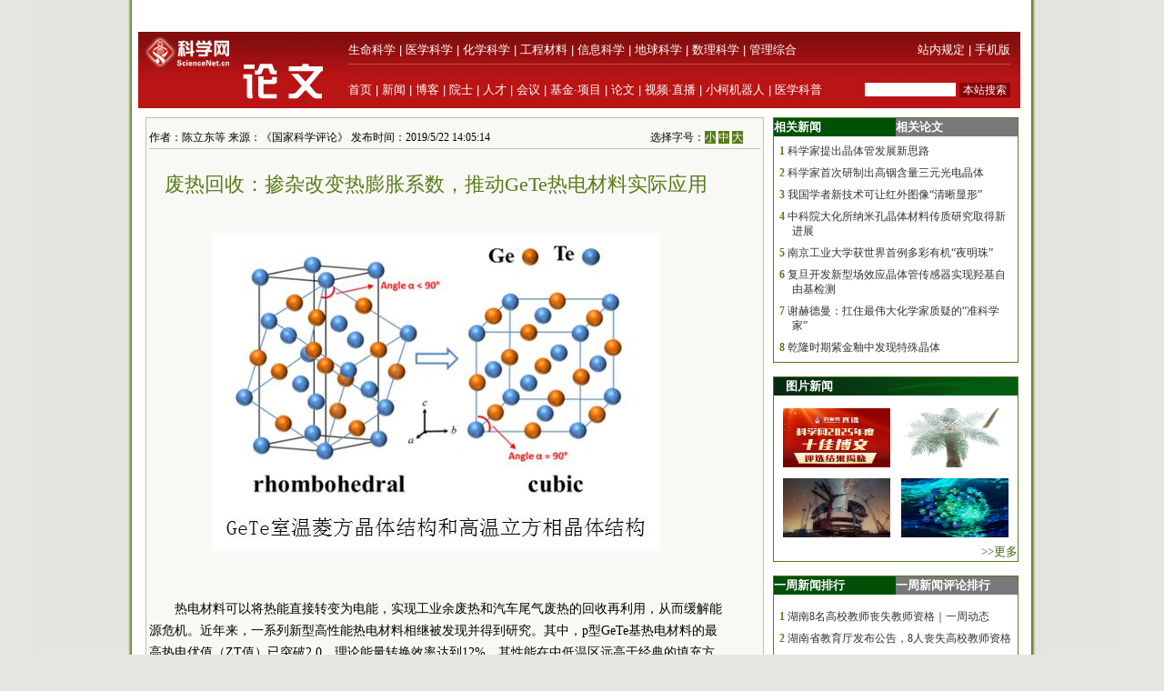

--- FILE ---
content_type: text/html; charset=utf-8
request_url: https://news.sciencenet.cn/html/js/share.js
body_size: 16514
content:


<!DOCTYPE html PUBLIC "-//W3C//DTD XHTML 1.0 Transitional//EN" "http://www.w3.org/TR/xhtml1/DTD/xhtml1-transitional.dtd">
<html xmlns="http://www.w3.org/1999/xhtml" >
<head id="Head1"><title>
	科学网—新闻
</title><meta name="description" content="科学网—新闻中心" /><meta name="keywords" content="科学网—科技,国际,交流,科教,新闻" /><link href="/news/css/newscss.css" rel="stylesheet" type="text/css" />

<script language="javascript" type="text/javascript">
function SubmitKeyClick(button) 
{    
 if (event.keyCode == 13) 
 {        
  event.keyCode=9;
  event.returnValue = false;
  document.all[button].click(); 
 }
}
function agree(nid,st)
{
	location.href='/news/indexpoll.aspx?newpoll='+st+'&nid='+nid;
}
function showandhide(showid,hideid)
        {
         document.getElementById(showid).style.display="";
         document.getElementById(hideid).style.display="none";
          document.getElementById(showid+"1").style.background="#005007";
         document.getElementById(hideid+"1").style.background="#787878";
        }
</script>
<script language="javascript" type="text/javascript">
if (document.domain =="paper.sciencenet.cn")
this.location = "http://paper.sciencenet.cn/paper/";
</script>

<script type="text/javascript">

function browserRedirect() { 

var sUserAgent= navigator.userAgent.toLowerCase(); 

var bIsIpad= sUserAgent.match(/ipad/i) == "ipad"; 

var bIsIphoneOs= sUserAgent.match(/iphone os/i) == "iphone os"; 

var bIsMidp= sUserAgent.match(/midp/i) == "midp"; 

var bIsUc7= sUserAgent.match(/rv:1.2.3.4/i) == "rv:1.2.3.4"; 

var bIsUc= sUserAgent.match(/ucweb/i) == "ucweb"; 

var bIsAndroid= sUserAgent.match(/android/i) == "android"; 

var bIsCE= sUserAgent.match(/windows ce/i) == "windows ce"; 

var bIsWM= sUserAgent.match(/windows mobile/i) == "windows mobile"; 

if (bIsIpad || bIsIphoneOs || bIsMidp || bIsUc7 || bIsUc || bIsAndroid || bIsCE || bIsWM) { 

  document.write("<div style='padding-left:4em'><a href=\"http://wap.sciencenet.cn/mobile.php?type=news&cat=yaowen&mobile=1\" style='font-size:2em;color:#ba1413; line-height:2em;text-indent:4em'>点击此处切换为手机版网页</a></div>"); 

} else { 

//window.location= '电脑网站地址'; 

} 

} 

browserRedirect(); 

</script>
<meta http-equiv="Content-Type" content="text/html; charset=gb2312" /></head>
<body >

<div id="container">
<!--<a href='https://www.bjzzbj.com' target='_blank'><img src='/images/20251209-120723.jpg'></a>-->

 
  <!--登录-->
		<iframe src="https://blog.sciencenet.cn/plus.php?mod=iframelogin" style="width:990px; height:32px; " scrolling="no" frameborder="0"  ></iframe>
            <!--导航-->
        <div><link href="https://www.sciencenet.cn/css/indexhead.css" type="text/css" rel="stylesheet" />
     <div class="logo" style="width:990px">
          <div  class="lg"  ><a href="https://news.sciencenet.cn/"><img src="/images/news.jpg" width="231" height="84"  alt="科学网新闻频道" /></a></div>
		 <div class="rg02"  >
		 <div class="rg" ><span style="float:left;">
                        <a href="https://www.sciencenet.cn/life/" style="color:#fff">生命科学</a> | 
                        <a href="https://www.sciencenet.cn/medicine/" style="color:#fff">医学科学</a> | 
                        <a href="https://www.sciencenet.cn/chemistry/" style="color:#fff">化学科学</a> | 
                        <a href="https://www.sciencenet.cn/material/" style="color:#fff">工程材料</a> | 
                        <a href="https://www.sciencenet.cn/information/" style="color:#fff">信息科学</a> | 
                        <a href="https://www.sciencenet.cn/earth/" style="color:#fff">地球科学</a> | 
                        <a href="https://www.sciencenet.cn/mathematics/" style="color:#fff">数理科学</a> | 
                        <a href="https://www.sciencenet.cn/policy/" style="color:#fff">管理综合</a> </span> 
		  <span style=" float:right;  "> <a href="https://blog.sciencenet.cn/blog-45-1064777.html" style="color:#fff">站内规定</a> | <a href="https://wap.sciencenet.cn/"   style="color:#fff">手机版</a></span></div>
          <div class="rg01"><span style="float:left;  ">
               <a href="https://www.sciencenet.cn/">首页</a> | <a href="https://news.sciencenet.cn/">新闻</a> | <a href="https://blog.sciencenet.cn/blog.php">博客</a> | <a href="https://news.sciencenet.cn/ys/">院士</a> | <a href="https://talent.sciencenet.cn/">人才</a> | <a href="https://meeting.sciencenet.cn">会议</a> | <a href="https://fund.sciencenet.cn/">基金&middot;项目</a> | <a href="https://paper.sciencenet.cn/">论文</a> | <a href="https://blog.sciencenet.cn/blog.php?mod=video">视频&middot;直播</a> | <a href="https://paper.sciencenet.cn/AInews">小柯机器人</a> | <a href="https://kxxsh.sciencenet.cn/">医学科普</a>
          </span>
			  <div style="float:right; padding-left:0px;">
				   <form style="display:inline" method="get" action="https://www.baidu.com/baidu" accept-charset="utf-8" name="f1">
					  <input style=" width:100px;border:0" maxlength="40" size="31" name="word" />
					  <input type="submit" style="cursor:pointer; width:56px; font-size:12px; background-color:#880008; border-width:0px; height:16px; color:#fff;" value="本站搜索" />
					  <input type="hidden" value="2097152" name="ct" />
					  <input type="hidden" value="3" name="cl" />
					  <input type="hidden" value="news.sciencenet.cn" name="si" />
					  <input type="hidden" value="utf-8" name="ie" />
				  </form>
			  </div>
          </div></div>
        </div></div>   
        <div style="height:10px; clear:both; line-height:10px">&nbsp;</div> 
  <div class="main" style="clear:both;  ">
    <div class="left01">
      <div class="main01">
        <div class="left">
          <div class="ltitbg">
            <table width="100%" border="0" cellspacing="0" cellpadding="0">
              <tr>
                <td width="82%" class="white">头 条</td>
                <td width="18%" class="more"><a href="/topnews.aspx">更多&gt;&gt;</a></td>
              </tr>
            </table>
          </div>
           <div class="Black"><a href="https://news.sciencenet.cn/htmlnews/2026/1/559442.shtm" target="_blank">30位年轻人组成漫威小队，攻克世界物理难题</a></div><div class="summary"><a href="https://news.sciencenet.cn/htmlnews/2026/1/559442.shtm"  target="_blank">2025年国庆，国科大副校长郑阳恒团队关于首次直接观测到米格达尔效应的论文被《自然》接收了。2026年1月15日，历时近两年，这项由国科大牵头联合多所高校团队的科研成果正式刊发。</a></div>
<div class="Black"><a href="https://news.sciencenet.cn/htmlnews/2026/1/559391.shtm" target="_blank">重磅发布！2025 中国光学十大社会影响力事件（Light10）</a></div><div class="summary"><p>
	<a href="https://news.sciencenet.cn/htmlnews/2026/1/559391.shtm" target="_blank">中国光学十大社会影响力事件（Light10）是中国科技期刊卓越行动计划领军期刊（两期蝉联） Light: Science &amp; Applications 携手科学网推出的年度榜单，是一项面向公众的公益科普活动。</a></p>
</div>
 
           
        </div>
        <div class="center">
          <div class="ltitbg">
            <table width="100%" border="0" cellspacing="0" cellpadding="0">
              <tr>
                <td width="82%" class="white">要 闻</td>
                <td width="18%" class="more"><a href="/indexyaowen.aspx">更多&gt;&gt;</a></td>
              </tr>
            </table>
          </div>
          <div class="boxm">
            <ul>
           
    <li>·<a href="/htmlnews/2026/1/559435.shtm" target="_blank" >直播预告丨科学网邀您一起揭晓2025年度十佳博文</a></li>
    
    <li>·<a href="/htmlnews/2026/1/559044.shtm" target="_blank" >基金本子“瘦身提质”，你需要这个帮手</a></li>
    
    <li>·<a href="/htmlnews/2026/1/559447.shtm" target="_blank" >南京农业大学领导班子调整</a></li>
    
    <li>·<a href="/htmlnews/2026/1/559446.shtm" target="_blank" >湖南自然科学基金青年学生基础研究项目立项名单公...</a></li>
    
    <li>·<a href="/htmlnews/2026/1/559445.shtm" target="_blank" >中国指挥与控制学会青年人才托举工程遴选结果公示</a></li>
    
            </ul>
          </div>
          <div>
            <ul>
               
    <li>·<a href="/htmlnews/2026/1/559444.shtm" target="_blank" >著名康复医学专家屠丹云逝世，享年94岁</a></li>
    
    <li>·<a href="/htmlnews/2026/1/559442.shtm" target="_blank" >30位年轻人组成“漫威”小队，攻克世界物理难题</a></li>
    
    <li>·<a href="/htmlnews/2026/1/559441.shtm" target="_blank" >我国新型基因治疗策略有望推动孤独症癫痫等疾病治...</a></li>
    
    <li>·<a href="/htmlnews/2026/1/559440.shtm" target="_blank" >中国化工学会开展2026年度科学技术奖提名工作</a></li>
    
            </ul>
          </div>
        </div>
      </div>
      <div class="photoxbox">
        <table width="100%" border="0" cellspacing="0" cellpadding="0">
          <tr>
            <td width="41%" valign="middle"><div>
            <a href="https://news.sciencenet.cn/htmlnews/2026/1/559435.shtm" target="_blank"><img src="/upload/news/images/2026/1/2026128136108020.jpg"  style="width:286px; height:160px" alt="科学网邀您一起揭晓2025年度十佳博文！"/></a></div>
              <div class="Black01"><a href="https://news.sciencenet.cn/htmlnews/2026/1/559435.shtm" target="_blank"  style="font-size:13px;" >科学网邀您一起揭晓2025年度十佳博文！</a></div></td>
            <td width="59%" valign="top"><div class="newtu">
              <p class="white" style="margin-left:20px;"><a href="/imgnews.aspx" class="white">新闻图集</a></p>
            </div>
              <div class="newfonter">
                <table width="98%" border="0" cellspacing="0" cellpadding="0">
                  <tr>
                    <td style="width:33%" align="center">
                    <a href="https://news.sciencenet.cn/htmlnews/2026/1/559429.shtm" target="_blank"><img src="/upload/news/images/2026/1/20261281039524740.jpg"  style="width:132px; height:74px" alt="苏铁蕨基因组透视蕨类植物演化保护获揭示"/></a>
                    </td>
                    <td style="width:33%" align="center"><a href="/htmlnews/2026/1/559394.shtm" target="_blank"><img src="/upload/news/images/2026/1/20261272258305360.png"  style="width:132px; height:74px" alt="备受争议的智利能源项目取消"/></a>
                    </td>
                    <td style="width:33%" align="center"><a href="https://news.sciencenet.cn/htmlnews/2026/1/559278.shtm" target="_blank"><img src="/upload/news/images/2026/1/2026126151418650.png"  style="width:132px; height:74px" alt="科学家破解深海弱光能量利用密码"/></a>
                    </td>
                </tr>
                <tr>
                    <td  valign="top" align="center"><a href="https://news.sciencenet.cn/htmlnews/2026/1/559429.shtm" target="_blank" >苏铁蕨基因组透视蕨类植物演化保护获揭示</a>
                    </td>
                    <td  valign="top" align="center"><a href="/htmlnews/2026/1/559394.shtm" target="_blank" >备受争议的智利能源项目取消</a>
                    </td>
                    <td valign="top" align="center"><a href="https://news.sciencenet.cn/htmlnews/2026/1/559278.shtm" target="_blank" >科学家破解深海弱光能量利用密码</a>
                    </td>
                </tr>
                </table>
              </div></td>
          </tr>
        </table>
      </div>
      <div class="main01">
        <div class="left">
            <div>
            <table width="100%" border="0" cellspacing="0" cellpadding="0">
              <tr>
                <td width="31%" align="center" valign="middle" class="green">科报深度</td>
                <td width="59%" class="green">&nbsp;</td>
                <td width="10%" class="more"><a href="/morenews-F-1.aspx">更多&gt;&gt;</a></td>
              </tr>
            </table>
          </div>
          <div class="ntit02"></div>
          <div class="boxm">
            <ul>
              <li>·<a href="http://news.sciencenet.cn/htmlnews/2026/1/559442.shtm"   title="30位年轻人组成“漫威”小队，攻克世界物理难题" target="_blank">30位年轻人组成“漫威”小队，攻克世界物理难题</a></li><li>·<a href="http://news.sciencenet.cn/htmlnews/2026/1/559420.shtm"   title="人工智能时代，如何避免“大脑退化”" target="_blank">人工智能时代，如何避免“大脑退化”</a></li><li>·<a href="http://news.sciencenet.cn/htmlnews/2026/1/559395.shtm"   title="我国首个星际航行学院成立！3-5年内将本博贯通，“科学家+总师”双导师制培养" target="_blank">我国首个星际航行学院成立！3-5年内将本博贯通...</a></li><li>·<a href="http://news.sciencenet.cn/htmlnews/2026/1/559380.shtm"   title="当大脑“直连”机器，我们还需要身体吗？" target="_blank">当大脑“直连”机器，我们还需要身体吗？</a></li><li>·<a href="http://news.sciencenet.cn/htmlnews/2026/1/559375.shtm"   title="一滴血即可检测，新型试剂盒破解肺癌“结节焦虑”" target="_blank">一滴血即可检测，新型试剂盒破解肺癌“结节焦虑...</a></li><li>·<a href="http://news.sciencenet.cn/htmlnews/2026/1/559350.shtm"   title="踏遍高原探廊道" target="_blank">踏遍高原探廊道</a></li>
            </ul>
          </div>
         <div>
            <table width="100%" border="0" cellspacing="0" cellpadding="0">
              <tr>
                <td width="21%" align="center" valign="middle" class="green">国 际</td>
                <td width="69%" class="green">&nbsp;</td>
                <td width="10%" class="more"><a href="/morenews-7-1.aspx">更多&gt;&gt;</a></td>
              </tr>
            </table>
          </div>
          <div class="ntit02"></div>
          <div class="boxm">
            <ul>
              <li>·<a href="http://news.sciencenet.cn/htmlnews/2026/1/559439.shtm"   title="AI系统或能精准识别恐龙足迹" target="_blank">AI系统或能精准识别恐龙足迹</a></li><li>·<a href="http://news.sciencenet.cn/htmlnews/2026/1/559437.shtm"   title="6.78万年前的古老岩画现身印尼" target="_blank">6.78万年前的古老岩画现身印尼</a></li><li>·<a href="http://news.sciencenet.cn/htmlnews/2026/1/559434.shtm"   title="科学家研制出“永不沉没”的金属管" target="_blank">科学家研制出“永不沉没”的金属管</a></li><li>·<a href="http://news.sciencenet.cn/htmlnews/2026/1/559431.shtm"   title="新型超导纳米线存储器出错率创新低" target="_blank">新型超导纳米线存储器出错率创新低</a></li><li>·<a href="http://news.sciencenet.cn/htmlnews/2026/1/559422.shtm"   title="具身智能面临“视觉攻击”风险" target="_blank">具身智能面临“视觉攻击”风险</a></li><li>·<a href="http://news.sciencenet.cn/htmlnews/2026/1/559387.shtm"   title="关键蛋白恢复衰老神经干细胞再生能力" target="_blank">关键蛋白恢复衰老神经干细胞再生能力</a></li>
            </ul>
          </div>
          <div>
            <table width="100%" border="0" cellspacing="0" cellpadding="0">
              <tr>
                <td width="21%" align="center" valign="middle" class="green">高 校</td>
                <td width="69%" class="green">&nbsp;</td>
                <td width="10%" class="more"><a href="/morenews-9-1.aspx">更多&gt;&gt;</a></td>
              </tr>
            </table>
          </div>
          <div class="ntit02"></div>
          <div class="boxm">
            <ul>
               <li>·<a href="http://news.sciencenet.cn/htmlnews/2026/1/559391.shtm"   title="重磅发布！2025 中国光学十大社会影响力事件（Light10）" target="_blank">重磅发布！2025 中国光学十大社会影响力事件（L...</a></li><li>·<a href="http://news.sciencenet.cn/htmlnews/2026/1/559447.shtm"   title="南京农业大学领导班子调整" target="_blank">南京农业大学领导班子调整</a></li><li>·<a href="http://news.sciencenet.cn/htmlnews/2026/1/559433.shtm"   title="湖南开放大学党委书记龙献忠接受审查调查" target="_blank">湖南开放大学党委书记龙献忠接受审查调查</a></li><li>·<a href="http://news.sciencenet.cn/htmlnews/2026/1/559402.shtm"   title="BINGO：在群星之间聆听宇宙暗语" target="_blank">BINGO：在群星之间聆听宇宙暗语</a></li><li>·<a href="http://news.sciencenet.cn/htmlnews/2026/1/559401.shtm"   title="王轶履新中国人民公安大学党委书记" target="_blank">王轶履新中国人民公安大学党委书记</a></li><li>·<a href="http://news.sciencenet.cn/htmlnews/2026/1/559399.shtm"   title="北方民大党委原书记李俊杰履新中南民大党委副书记" target="_blank">北方民大党委原书记李俊杰履新中南民大党委副书...</a></li>
            </ul>
          </div>
        
          
         
          <div>
            <table width="100%" border="0" cellspacing="0" cellpadding="0">
              <tr>
                <td width="21%" align="center" valign="middle" class="green">科 普</td>
                <td width="69%" class="green">&nbsp;</td>
                <td width="10%" class="more"><a href="/morenews-K-1.aspx">更多&gt;&gt;</a></td>
              </tr>
            </table>
          </div>
          <div class="ntit02"></div>
          <div class="boxm">
            <ul>
              <li>·<a href="http://news.sciencenet.cn/htmlnews/2026/1/559402.shtm"   title="BINGO：在群星之间聆听宇宙暗语" target="_blank">BINGO：在群星之间聆听宇宙暗语</a></li><li>·<a href="http://news.sciencenet.cn/htmlnews/2026/1/559344.shtm"   title="“两院院士评选中国/世界十大科技进展新闻”揭晓" target="_blank">“两院院士评选中国/世界十大科技进展新闻”揭晓</a></li><li>·<a href="http://news.sciencenet.cn/htmlnews/2026/1/559005.shtm"   title="科学界质疑“人体微塑料水平大幅上升只是实验误差”" target="_blank">科学界质疑“人体微塑料水平大幅上升只是实验误...</a></li><li>·<a href="http://news.sciencenet.cn/htmlnews/2026/1/558999.shtm"   title="穿越到2050年，世界将变成什么样" target="_blank">穿越到2050年，世界将变成什么样</a></li><li>·<a href="http://news.sciencenet.cn/htmlnews/2026/1/558709.shtm"   title="黑洞如何让星系“早衰”" target="_blank">黑洞如何让星系“早衰”</a></li><li>·<a href="http://news.sciencenet.cn/htmlnews/2026/1/558283.shtm"   title="车厘子含褪黑素助眠？专家表示难以达到治疗效果" target="_blank">车厘子含褪黑素助眠？专家表示难以达到治疗效果</a></li>
            </ul>
          </div>
          
          
          
 <div class="ltit001">
            <table width="100%" border="0" cellspacing="0" cellpadding="0">
              <tr>
                <td width="27%" align="center" valign="middle" class="white01"><a href="/fieldlist.aspx?id=3" class="white01">生命科学</a></td>
                <td width="73%" class="more">&nbsp;</td>
              </tr>
            </table>
          </div>
          <div class="Black04"><a href="/htmlnews/2026/1/559396.shtm" target="_blank" class="Black04">我国科研团队找到植物替代“深海鱼油...</a></div>
          <div style="margin-bottom:15px">
            <table width="100%" border="0" cellspacing="0" cellpadding="0">
              <tr>
                <td width="30%"> 
<a href="https://news.sciencenet.cn/htmlnews/2026/1/559429.shtm" target="_blank" > <img src="/upload/news/images/2026/1/20261281039524740.jpg" width="97" height="73"  alt="苏铁蕨基因组透视蕨类植物演化保护获揭示" /> </a>
    
               </td>
                <td width="70%"><div class="nlist">
                  <ul>
                 
    <li><a href="/htmlnews/2026/1/559388.shtm" target="_blank" >最古老木质工具可能曾用于屠宰大象</a></li>
    
    <li><a href="/htmlnews/2026/1/559387.shtm" target="_blank" >关键蛋白恢复衰老神经干细胞再生能力</a></li>
    
    <li><a href="/htmlnews/2026/1/559360.shtm" target="_blank" >27亿年前细菌演化出氧气呼吸能力</a></li>
    
                  </ul>
                </div></td>
              </tr>
            </table>
          </div>
          
 <div class="ltit001">
            <table width="100%" border="0" cellspacing="0" cellpadding="0">
              <tr>
                <td width="27%" align="center" valign="middle" class="white01"><a href="/fieldlist.aspx?id=6" class="white01">医学科学</a></td>
                <td width="73%" class="more">&nbsp;</td>
              </tr>
            </table>
          </div>
          <div class="Black04"><a href="/htmlnews/2026/1/559444.shtm" target="_blank" class="Black04">著名康复医学专家屠丹云逝世，享年94...</a></div>
          <div style="margin-bottom:15px">
            <table width="100%" border="0" cellspacing="0" cellpadding="0">
              <tr>
                <td width="30%"> 
<a href="/htmlnews/2026/1/559255.shtm" target="_blank" > <img src="/upload/news/images/2026/1/20261251529542410.jpg" width="97" height="73"  alt="口腔微生物群会让人变胖吗？" /> </a>
    
               </td>
                <td width="70%"><div class="nlist">
                  <ul>
                 
    <li><a href="/htmlnews/2026/1/559441.shtm" target="_blank" >我国新型基因治疗策略有望推动孤独症...</a></li>
    
    <li><a href="/htmlnews/2026/1/559382.shtm" target="_blank" >科学家发现口服核苷类药物对尼帕病毒...</a></li>
    
    <li><a href="/htmlnews/2026/1/559329.shtm" target="_blank" >我国研发的全球首个肺结节辅助诊断试...</a></li>
    
                  </ul>
                </div></td>
              </tr>
            </table>
          </div>
          
 <div class="ltit001">
            <table width="100%" border="0" cellspacing="0" cellpadding="0">
              <tr>
                <td width="27%" align="center" valign="middle" class="white01"><a href="/fieldlist.aspx?id=7" class="white01">化学科学</a></td>
                <td width="73%" class="more">&nbsp;</td>
              </tr>
            </table>
          </div>
          <div class="Black04"><a href="/htmlnews/2026/1/559440.shtm" target="_blank" class="Black04">中国化工学会开展2026年度科学技术奖...</a></div>
          <div style="margin-bottom:15px">
            <table width="100%" border="0" cellspacing="0" cellpadding="0">
              <tr>
                <td width="30%"> 
<a href="/htmlnews/2026/1/558839.shtm" target="_blank" > <img src="/upload/news/images/2026/1/2026117165315520.jpg" width="97" height="73"  alt="全球首个双堆耦合核能综合利用项目开工" /> </a>
    
               </td>
                <td width="70%"><div class="nlist">
                  <ul>
                 
    <li><a href="/htmlnews/2026/1/559436.shtm" target="_blank" >2026年度侯德榜化工科学技术奖提名工...</a></li>
    
    <li><a href="/htmlnews/2026/1/559167.shtm" target="_blank" >十年磨一剑！人工合成淀粉“降本增效...</a></li>
    
    <li><a href="/htmlnews/2026/1/559039.shtm" target="_blank" >什么时候起步都不晚，他37岁才决定考...</a></li>
    
                  </ul>
                </div></td>
              </tr>
            </table>
          </div>
          
 <div class="ltit001">
            <table width="100%" border="0" cellspacing="0" cellpadding="0">
              <tr>
                <td width="27%" align="center" valign="middle" class="white01"><a href="/fieldlist.aspx?id=8" class="white01">工程材料</a></td>
                <td width="73%" class="more">&nbsp;</td>
              </tr>
            </table>
          </div>
          <div class="Black04"><a href="/htmlnews/2026/1/559445.shtm" target="_blank" class="Black04">中国指挥与控制学会青年人才托举工程...</a></div>
          <div style="margin-bottom:15px">
            <table width="100%" border="0" cellspacing="0" cellpadding="0">
              <tr>
                <td width="30%"> 
<a href="https://news.sciencenet.cn/htmlnews/2025/12/556707.shtm" target="_blank" > <img src="/upload/news/images/2025/12/2025129924488020.jpg" width="97" height="73"  alt="福建宁古高速公路全线通车" /> </a>
    
               </td>
                <td width="70%"><div class="nlist">
                  <ul>
                 
    <li><a href="/htmlnews/2026/1/559434.shtm" target="_blank" >科学家研制出“永不沉没”的金属管</a></li>
    
    <li><a href="/htmlnews/2026/1/559431.shtm" target="_blank" >新型超导纳米线存储器出错率创新低</a></li>
    
    <li><a href="/htmlnews/2026/1/559400.shtm" target="_blank" >我国研发出抗240℃超高温固井水泥浆...</a></li>
    
                  </ul>
                </div></td>
              </tr>
            </table>
          </div>
        </div>
        <div class="center">
            <div>
            <table width="100%" border="0" cellspacing="0" cellpadding="0">
              <tr>
                <td width="31%" align="center" valign="middle" class="green">科报快讯</td>
                <td width="59%" class="green">&nbsp;</td>
                <td width="10%" class="more"><a href="/morenews-V-1.aspx">更多&gt;&gt;</a></td>
              </tr>
            </table>
          </div>
          <div class="ntit02"></div>
          <div class="boxm">
            <ul>
              <li>·<a href="http://news.sciencenet.cn/htmlnews/2026/1/559448.shtm"   title="已知的第一种能够模仿花朵气味，以蜜蜂为食的昆虫" target="_blank">已知的第一种能够模仿花朵气味，以蜜蜂为食的昆...</a></li><li>·<a href="http://news.sciencenet.cn/htmlnews/2026/1/559430.shtm"   title="微盗龙能用先进空气动力学滑翔" target="_blank">微盗龙能用先进空气动力学滑翔</a></li><li>·<a href="http://news.sciencenet.cn/htmlnews/2026/1/559429.shtm"   title="苏铁蕨基因组透视蕨类植物演化与保护获揭示" target="_blank">苏铁蕨基因组透视蕨类植物演化与保护获揭示</a></li><li>·<a href="http://news.sciencenet.cn/htmlnews/2026/1/559428.shtm"   title="学者开发一种面向通用型感内计算的铁电光伏传感器" target="_blank">学者开发一种面向通用型感内计算的铁电光伏传感...</a></li><li>·<a href="http://news.sciencenet.cn/htmlnews/2026/1/559424.shtm"   title="植被冠层水文模拟领域取得新突破" target="_blank">植被冠层水文模拟领域取得新突破</a></li><li>·<a href="http://news.sciencenet.cn/htmlnews/2026/1/559423.shtm"   title="新研究揭示南海北部深水沉积物波形成机制" target="_blank">新研究揭示南海北部深水沉积物波形成机制</a></li>
            </ul>
          </div>
         <div>
            <table width="100%" border="0" cellspacing="0" cellpadding="0">
              <tr>
                <td width="21%" align="center" valign="middle" class="green">动态</td>
                <td width="69%" class="green">&nbsp;</td>
                <td width="10%" class="more"><a href="/morenews-T-1.aspx">更多&gt;&gt;</a></td>
              </tr>
            </table>
          </div>
          <div class="ntit02"></div>
          <div class="boxm">
            <ul>
               <li>·<a href="http://news.sciencenet.cn/htmlnews/2026/1/559425.shtm"   title="丛枝菌根调控三重营养相互作用机制获揭示" target="_blank">丛枝菌根调控三重营养相互作用机制获揭示</a></li><li>·<a href="http://news.sciencenet.cn/htmlnews/2026/1/559421.shtm"   title="全国首家淋巴水肿健康管理门诊正式启用" target="_blank">全国首家淋巴水肿健康管理门诊正式启用</a></li><li>·<a href="http://news.sciencenet.cn/htmlnews/2026/1/559414.shtm"   title="未知曲面薄壁零件磨削机器人柔顺控制框架构建成功" target="_blank">未知曲面薄壁零件磨削机器人柔顺控制框架构建成...</a></li><li>·<a href="http://news.sciencenet.cn/htmlnews/2026/1/559413.shtm"   title="第五届计算机、人工智能与控制工程研讨会召开" target="_blank">第五届计算机、人工智能与控制工程研讨会召开</a></li><li>·<a href="http://news.sciencenet.cn/htmlnews/2026/1/559412.shtm"   title="2026计算机应用与信息技术国际研讨会召开" target="_blank">2026计算机应用与信息技术国际研讨会召开</a></li><li>·<a href="http://news.sciencenet.cn/htmlnews/2026/1/559408.shtm"   title="研究为我国加快迈入育种4.0时代提供政策建议" target="_blank">研究为我国加快迈入育种4.0时代提供政策建议</a></li>
            </ul>
          </div>
         
          <div>
            <table width="100%" border="0" cellspacing="0" cellpadding="0">
              <tr>
                <td width="21%" align="center" valign="middle" class="green">院 所</td>
                <td width="69%" class="green">&nbsp;</td>
                <td width="10%" class="more"><a href="/morenews-Y-1.aspx">更多&gt;&gt;</a></td>
              </tr>
            </table>
          </div>
          <div class="ntit02"></div>
          <div class="boxm">
            <ul>
             <li>·<a href="http://news.sciencenet.cn/htmlnews/2026/1/559391.shtm"   title="重磅发布！2025 中国光学十大社会影响力事件（Light10）" target="_blank">重磅发布！2025 中国光学十大社会影响力事件（L...</a></li><li>·<a href="http://news.sciencenet.cn/htmlnews/2026/1/559444.shtm"   title="著名康复医学专家屠丹云逝世，享年94岁" target="_blank">著名康复医学专家屠丹云逝世，享年94岁</a></li><li>·<a href="http://news.sciencenet.cn/htmlnews/2026/1/559441.shtm"   title="我国新型基因治疗策略有望推动孤独症癫痫等疾病治疗" target="_blank">我国新型基因治疗策略有望推动孤独症癫痫等疾病...</a></li><li>·<a href="http://news.sciencenet.cn/htmlnews/2026/1/559402.shtm"   title="BINGO：在群星之间聆听宇宙暗语" target="_blank">BINGO：在群星之间聆听宇宙暗语</a></li><li>·<a href="http://news.sciencenet.cn/htmlnews/2026/1/559403.shtm"   title="吴季：怀念老朋友罗格·博奈先生" target="_blank">吴季：怀念老朋友罗格·博奈先生</a></li><li>·<a href="http://news.sciencenet.cn/htmlnews/2026/1/559400.shtm"   title="我国研发出抗240℃超高温固井水泥浆技术" target="_blank">我国研发出抗240℃超高温固井水泥浆技术</a></li>
            </ul>
          </div>
          
          
          
          
          <div>
            <table width="100%" border="0" cellspacing="0" cellpadding="0">
              <tr>
                <td width="21%" align="center" valign="middle" class="green">观 点</td>
                <td width="69%" class="green">&nbsp;</td>
                <td width="10%" class="more"><a href="/morenews-6-1.aspx">更多&gt;&gt;</a></td>
              </tr>
            </table>
          </div>
          <div class="ntit02"></div>
          <div class="boxm">
            <ul>
              <li>·<a href="http://news.sciencenet.cn/htmlnews/2026/1/559166.shtm"   title="当我听学术讲座时，我在听什么" target="_blank">当我听学术讲座时，我在听什么</a></li><li>·<a href="http://news.sciencenet.cn/htmlnews/2026/1/558817.shtm"   title="过度诊断是一种流行病 | 荐书" target="_blank">过度诊断是一种流行病 | 荐书</a></li><li>·<a href="http://news.sciencenet.cn/htmlnews/2026/1/558800.shtm"   title="为青年科技人才搭好成长阶梯" target="_blank">为青年科技人才搭好成长阶梯</a></li><li>·<a href="http://news.sciencenet.cn/htmlnews/2026/1/558796.shtm"   title="中国工程院院士王坚：AI对未来的影响远远超乎想象" target="_blank">中国工程院院士王坚：AI对未来的影响远远超乎想...</a></li><li>·<a href="http://news.sciencenet.cn/htmlnews/2026/1/558677.shtm"   title="“死了么”App能活多久，不重要" target="_blank">“死了么”App能活多久，不重要</a></li><li>·<a href="http://news.sciencenet.cn/htmlnews/2026/1/558603.shtm"   title="高校应给予“后进生”更多关注" target="_blank">高校应给予“后进生”更多关注</a></li>
            </ul>
          </div>
         
           
 <div class="ltit001">
            <table width="100%" border="0" cellspacing="0" cellpadding="0">
              <tr>
                <td width="27%" align="center" valign="middle" class="white01"><a href="/fieldlist.aspx?id=9" class="white01">信息科学</a></td>
                <td width="73%" class="more">&nbsp;</td>
              </tr>
            </table>
          </div>
          <div class="Black04"><a href="/htmlnews/2026/1/559439.shtm" target="_blank" class="Black04">AI系统或能精准识别恐龙足迹</a></div>
          <div style="margin-bottom:15px">
            <table width="100%" border="0" cellspacing="0" cellpadding="0">
              <tr>
                <td width="30%"> 
<a href="/htmlnews/2025/10/553433.shtm" target="_blank" > <img src="/upload/news/images/2025/10/20251019224340920.png" width="97" height="73"  alt="“向上生长”的芯片，突破摩尔定律限制" /> </a>
    
               </td>
                <td width="70%"><div class="nlist">
                  <ul>
                 
    <li><a href="/htmlnews/2026/1/559422.shtm" target="_blank" >具身智能面临“视觉攻击”风险</a></li>
    
    <li><a href="/htmlnews/2026/1/559347.shtm" target="_blank" >我国在通用人工智能逻辑推理领域实现...</a></li>
    
    <li><a href="/htmlnews/2026/1/559271.shtm" target="_blank" >光学领域垂直大语言模型在沪发布</a></li>
    
                  </ul>
                </div></td>
              </tr>
            </table>
          </div>
          
 <div class="ltit001">
            <table width="100%" border="0" cellspacing="0" cellpadding="0">
              <tr>
                <td width="27%" align="center" valign="middle" class="white01"><a href="/fieldlist.aspx?id=10" class="white01">地球科学</a></td>
                <td width="73%" class="more">&nbsp;</td>
              </tr>
            </table>
          </div>
          <div class="Black04"><a href="/htmlnews/2026/1/559437.shtm" target="_blank" class="Black04">6.78万年前的古老岩画现身印尼</a></div>
          <div style="margin-bottom:15px">
            <table width="100%" border="0" cellspacing="0" cellpadding="0">
              <tr>
                <td width="30%"> 
<a href="/htmlnews/2026/1/559025.shtm" target="_blank" > <img src="/upload/news/images/2026/1/20261202245572860.png" width="97" height="73"  alt="北极“最后冰区”正显示出脆弱迹象" /> </a>
    
               </td>
                <td width="70%"><div class="nlist">
                  <ul>
                 
    <li><a href="/htmlnews/2026/1/559392.shtm" target="_blank" >朱俊强：星际航行学院3-5年形成本博...</a></li>
    
    <li><a href="/htmlnews/2026/1/559253.shtm" target="_blank" >环境微塑料含量，高估了？</a></li>
    
    <li><a href="/htmlnews/2026/1/559245.shtm" target="_blank" >第六届CCGG大会在复旦大学举行</a></li>
    
                  </ul>
                </div></td>
              </tr>
            </table>
          </div>
          
 <div class="ltit001">
            <table width="100%" border="0" cellspacing="0" cellpadding="0">
              <tr>
                <td width="27%" align="center" valign="middle" class="white01"><a href="/fieldlist.aspx?id=4" class="white01">数理科学</a></td>
                <td width="73%" class="more">&nbsp;</td>
              </tr>
            </table>
          </div>
          <div class="Black04"><a href="/htmlnews/2026/1/559391.shtm" target="_blank" class="Black04">重磅发布！2025 中国光学十大社会影...</a></div>
          <div style="margin-bottom:15px">
            <table width="100%" border="0" cellspacing="0" cellpadding="0">
              <tr>
                <td width="30%"> 
<a href="https://news.sciencenet.cn/htmlnews/2026/1/558941.shtm" target="_blank" > <img src="/upload/news/images/2026/1/20261191481350.jpg" width="97" height="73"  alt="世界首次！FAST破解天体物理学重要谜团" /> </a>
    
               </td>
                <td width="70%"><div class="nlist">
                  <ul>
                 
    <li><a href="/htmlnews/2026/1/559442.shtm" target="_blank" >30位年轻人组成“漫威”小队，攻克世...</a></li>
    
    <li><a href="/htmlnews/2026/1/559402.shtm" target="_blank" >BINGO：在群星之间聆听宇宙暗语</a></li>
    
    <li><a href="/htmlnews/2026/1/559403.shtm" target="_blank" >吴季：怀念老朋友罗格·博奈先生</a></li>
    
                  </ul>
                </div></td>
              </tr>
            </table>
          </div>
          
 <div class="ltit001">
            <table width="100%" border="0" cellspacing="0" cellpadding="0">
              <tr>
                <td width="27%" align="center" valign="middle" class="white01"><a href="/fieldlist.aspx?id=5" class="white01">管理综合</a></td>
                <td width="73%" class="more">&nbsp;</td>
              </tr>
            </table>
          </div>
          <div class="Black04"><a href="/htmlnews/2026/1/559044.shtm" target="_blank" class="Black04">基金本子“瘦身提质”，你需要这个帮...</a></div>
          <div style="margin-bottom:15px">
            <table width="100%" border="0" cellspacing="0" cellpadding="0">
              <tr>
                <td width="30%"> 
<a href="https://news.sciencenet.cn/htmlnews/2026/1/559435.shtm" target="_blank" > <img src="/upload/news/images/2026/1/2026128136108020.jpg" width="97" height="73"  alt="科学网邀您一起揭晓2025年度十佳博文！" /> </a>
    
               </td>
                <td width="70%"><div class="nlist">
                  <ul>
                 
    <li><a href="/htmlnews/2026/1/559447.shtm" target="_blank" >南京农业大学领导班子调整</a></li>
    
    <li><a href="/htmlnews/2026/1/559446.shtm" target="_blank" >湖南自然科学基金青年学生基础研究项...</a></li>
    
    <li><a href="/htmlnews/2026/1/559433.shtm" target="_blank" >湖南开放大学党委书记龙献忠接受审查...</a></li>
    
                  </ul>
                </div></td>
              </tr>
            </table>
          </div>
        </div>
      </div>
    </div>
    <div class="right">

                 
      <div class="rtit">
        <p>每日全部新闻</p>
      </div>
     
      <div >
          
<style type="text/css">
    #oContainer {
                  width: 235px;
                  padding: 3px;
                  background-color: #fff;
                  border-left: buttonhighlight 1px solid;
                  border-top: buttonhighlight 1px solid;
                  border-right: buttonshadow 1px solid;
                  border-bottom: buttonshadow 2px solid;
                  cursor:pointer;
    }
    .DateTable {
    width: 235px;
                  font: 10pt;
                  word-break: break-all;
    }
    .WeekTd, .BlankTd {
                  font: 10pt;
                  border: 1px solid menu;
    }
    .Today {
                  font: 10pt;
                  color: red;
                  cursor:pointer
                  position: relative;
                  left: 1px;
                  top: 1px;
                  border-left: 1px solid dimgray;
                  border-top: 1px solid dimgray;
                  border-right: 1px solid white;
                  border-bottom: 1px solid white;
    }
    .MonthTd {
                  font: 10pt;
              
                 cursor:pointer；
                  border: 1px solid menu;
                  zmm: expression(onmouseenter = function() {
                                  style.color = 'red';
                       },
                       onmouseout = function() {
                                  style.color = '';
                       });
    }
    .SelectTd {
                  border: 1px solid menu;
    }
    .over {
                  position: relative;
                 cursor:pointer;
                  border-right: 1px solid buttonshadow;
                  border-bottom: 1px solid buttonshadow;
                  border-left: 1px solid buttonhighlight;
                  border-top: 1px solid buttonhighlight;
    }
    .out {
                  border-left: 1px solid buttonface;
                  border-top: 1px solid buttonface;
                  border-right: 1px solid buttonface;
                  border-bottom: 1px solid buttonface;
    }
    .down {
                  position: relative;
                  left: 1px;
                  top: 1px;
                  border-left: 1px solid dimgray;
                  border-top: 1px solid dimgray;
                  border-right: 1px solid white;
                  border-bottom: 1px solid white;
    }
</style>
<script type="text/javascript" src="/js/newsDate.js"></script>
<div id="oContainer"></div>
      </div>
       <div style="height:10px; clear:both; line-height:10px">&nbsp;</div> 
     
      <div class="rbotbox">
        <div class="rbot01" style="width:230px"><a   onclick="showandhide('byhits','byreplys')" style="cursor:pointer;">一周新闻排行</a></div>
       
      </div>
      <div id="byhits">
      
      <div class="newrlist1">
        <table width="100%" border="0" cellspacing="0" cellpadding="0">
          <tr>
            <td width="8%" class="wh" valign="top">1</td>
            <td width="92%"><a href="/htmlnews/2026/1/559267.shtm" target="_blank">湖南8名高校教师丧失教师资格｜一周...</a></td>
          </tr>
        </table>
      </div>
      
      <div class="newrlist1">
        <table width="100%" border="0" cellspacing="0" cellpadding="0">
          <tr>
            <td width="8%" class="wh" valign="top">2</td>
            <td width="92%"><a href="/htmlnews/2026/1/559199.shtm" target="_blank">湖南省教育厅发布公告，8人丧失高校...</a></td>
          </tr>
        </table>
      </div>
      
      <div class="newrlist1">
        <table width="100%" border="0" cellspacing="0" cellpadding="0">
          <tr>
            <td width="8%" class="wh" valign="top">3</td>
            <td width="92%"><a href="/htmlnews/2026/1/559335.shtm" target="_blank">竹子“外套”制成薄如蝉翼的膜 变身...</a></td>
          </tr>
        </table>
      </div>
      
      <div class="newrlist2">
        <table width="100%" border="0" cellspacing="0" cellpadding="0">
          <tr>
            <td width="8%" class="wh" valign="top">4</td>
            <td width="92%"><a href="/htmlnews/2026/1/559206.shtm" target="_blank">西工大继续教育学院拟清退300名超...</a></td>
          </tr>
        </table>
      </div>
      
      <div class="newrlist2">
        <table width="100%" border="0" cellspacing="0" cellpadding="0">
          <tr>
            <td width="8%" class="wh" valign="top">5</td>
            <td width="92%"><a href="/htmlnews/2026/1/559193.shtm" target="_blank">基金委通报2026年科研不端行为案件...</a></td>
          </tr>
        </table>
      </div>
      
      <div class="newrlist2">
        <table width="100%" border="0" cellspacing="0" cellpadding="0">
          <tr>
            <td width="8%" class="wh" valign="top">6</td>
            <td width="92%"><a href="/htmlnews/2026/1/559136.shtm" target="_blank">麦贤敏任西南民族大学校长</a></td>
          </tr>
        </table>
      </div>
      
      <div class="newrlist2">
        <table width="100%" border="0" cellspacing="0" cellpadding="0">
          <tr>
            <td width="8%" class="wh" valign="top">7</td>
            <td width="92%"><a href="/htmlnews/2026/1/559209.shtm" target="_blank">1型糖尿病为何有“蜜月期”？关键机...</a></td>
          </tr>
        </table>
      </div>
      
      <div class="newrlist2">
        <table width="100%" border="0" cellspacing="0" cellpadding="0">
          <tr>
            <td width="8%" class="wh" valign="top">8</td>
            <td width="92%"><a href="/htmlnews/2026/1/559211.shtm" target="_blank">冻存14枚全复苏 卵子“唤醒”技术为...</a></td>
          </tr>
        </table>
      </div>
      
      <div class="newrlist2">
        <table width="100%" border="0" cellspacing="0" cellpadding="0">
          <tr>
            <td width="8%" class="wh" valign="top">9</td>
            <td width="92%"><a href="/htmlnews/2026/1/559210.shtm" target="_blank">仔猪补铁有望不挨针 新型饲料添加剂...</a></td>
          </tr>
        </table>
      </div>
      
      <div class="newrlist2">
        <table width="100%" border="0" cellspacing="0" cellpadding="0">
          <tr>
            <td width="8%" class="wh" valign="top">10</td>
            <td width="92%"><a href="/htmlnews/2026/1/559098.shtm" target="_blank">科学家实现超越标准量子极限的微波...</a></td>
          </tr>
        </table>
      </div>
      
      </div>
          
      <div class="rtit" style="margin-top:20px;">
        <table width="100%" border="0" cellspacing="0" cellpadding="0">
          <tr>
            <td width="79%"><p>新闻专题</p></td>
            <td width="21%" class="more"><a href="/zt/">更多&gt;&gt;</a></td>
          </tr>
        </table>
      </div>
       
      <div class="nbanner1"><a href="/news/sub26.aspx?id=4394"  >
      <img src="..//admin/upload/2025121116298521.jpg"  width="234" height="62" alt=""  border="0" /></a></div>
      <div class="zhunanti"><a href="/news/sub26.aspx?id=4394" >
     学习贯彻党的二十届四中全会精神</a></div>
      
      <div class="nbanner1"><a href="/news/sub26.aspx?id=4383"  >
      <img src="..//admin/upload/202592915321437.jpg"  width="234" height="62" alt=""  border="0" /></a></div>
      <div class="zhunanti"><a href="/news/sub26.aspx?id=4383" >
     2025年诺贝尔奖</a></div>
      
      <div class="nbanner1"><a href="/news/sub26.aspx?id=4381"  >
      <img src="..//admin/upload/2025926114648529.jpg"  width="234" height="62" alt=""  border="0" /></a></div>
      <div class="zhunanti"><a href="/news/sub26.aspx?id=4381" >
     武科大故事</a></div>
      
      <div class="nbanner1"><a href="/news/sub26.aspx?id=4360"  >
      <img src="..//admin/upload/202586213055545.jpg"  width="234" height="62" alt=""  border="0" /></a></div>
      <div class="zhunanti"><a href="/news/sub26.aspx?id=4360" >
     2025京津冀公民科学素质大赛</a></div>
      
      
      <!--<div class="zhibo">
        <p><a href="/zhibo.aspx"  style="color:#fff">直 播</a></p>
      </div>
      <div  class="nlist">
        <ul>
      
          <li>·<a  href='/zhibo/shownews.aspx?id=248441' target="_blank" >
                                                 吴孟超院士先进事迹报告会
                                              </a></li>
                                              
          <li>·<a  href='/zhibo/shownews.aspx?id=248104' target="_blank" >
                                                 “国际化学年在中国”报告会
                                              </a></li>
                                              
          <li>·<a  href='/zhibo/shownews.aspx?id=245454' target="_blank" >
                                                 科学与中国——国际化学年大学校长...
                                              </a></li>
                                              
          <li>·<a  href='/zhibo/shownews.aspx?id=243172' target="_blank" >
                                                 第五届中国生物产业大会新闻发布会
                                              </a></li>
                                              
        
        </ul>
      </div>-->
       <div class="bzbox" style="background: #f2eaeb;">
          <div>
            <table width="100%" border="0" cellspacing="0" cellpadding="0">
              <tr>
                <td width="59%" align="center" valign="middle"><div class="bzfont" style="color: #960202;"><a href="http://news.sciencenet.cn/dz/dznews_photo.aspx" target="_blank"  style="color: #960202;">《中国科学报》</a><br />
                  <span class="bzfont02" style="color: #960202;">电子版</span></div>
                  <div class="bzfont01" style="color: #960202;">2026-1-28</div>
                  <div>
                    <table width="90%" border="0" cellspacing="0" cellpadding="0" style="margin:10px;">
                      <tr>
                      
                        <td><div class="szbox02">
                        <a href="http://news.sciencenet.cn/dz/dznews_photo.aspx?id=42178" 
                          target="_blank">
                           1
                          </a>
                         </div></td>
                        
                        <td><div class="szbox02">
                        <a href="http://news.sciencenet.cn/dz/dznews_photo.aspx?id=42179" 
                          target="_blank">
                           2
                          </a>
                         </div></td>
                        
                        <td><div class="szbox02">
                        <a href="http://news.sciencenet.cn/dz/dznews_photo.aspx?id=42181" 
                          target="_blank">
                           3
                          </a>
                         </div></td>
                        
                        <td><div class="szbox02">
                        <a href="http://news.sciencenet.cn/dz/dznews_photo.aspx?id=42180" 
                          target="_blank">
                           4
                          </a>
                         </div></td>
                        </tr><tr>
                      </tr>
                      
                    </table>
                  </div></td>
                <td width="41%" align="center" valign="top" ><div >
                 
                                    <a href="http://news.sciencenet.cn/dz/dznews_photo.aspx?id=42178"  target="_blank">
                                        <img src="http://news.sciencenet.cn//dz/upload/2026/1/sm202612864719786.gif" width="80" height="118"
                                            border="0" alt="" /></a>
                                    
                </div></td>
              </tr>
            </table>
          </div>
        </div>
        <div class="bzbox" style="background: #f2eaeb;">
          <div>
            <table width="100%" border="0" cellspacing="0" cellpadding="0">
              <tr>
                <td width="59%" align="center" valign="middle"><div class="bzfont" style="color: #960202;"><a href="http://www.sciencenet.cn/dz/showdz.aspx?id=1494" target="_blank" style="color: #960202;">科学网电子杂志</a><br />
                
                  <span class="bzfont02" style="color: #960202;">每周免费</span></div>
                  <div style="margin:5px; "><a href="http://www.sciencenet.cn/dz/add_user.aspx" target="_blank"><img src="/news/images/dingyue.gif" width="107" height="26" /></a></div>
                  <div style="margin:5px; "><a href="http://www.sciencenet.cn/dz/add_user.aspx" target="_blank"><img src="/news/images/chaxun.gif" width="107" height="26" /></a></div>
                  <div></div></td>
                <td width="41%" align="center" valign="top" ><div >
                 
                        <a href="http://www.sciencenet.cn/dz/showdz.aspx?id=1494"  target="_blank">
                            <img src="http://www.sciencenet.cn/dz/upload/2026121165039841.jpg" width="80" height="118"
                                border="0"  alt="" /></a>
                        
                </div></td>
              </tr>
            </table>
          </div>
        </div>
      <div class="rtit" style="margin-top:20px;">
        <table width="100%" border="0" cellspacing="0" cellpadding="0">
          <tr>
            <td width="79%"><p>友情链接</p></td>
            <td width="21%" class="more"></td>
          </tr>
        </table>
      </div>
      <div  class="nlist" style="margin:10px">
      
        <a target="_blank" href="https://www.ucas.ac.cn/">中国科学院大学</a>  | <a target="_blank" href="http://edu.people.com.cn/">中国人教育网</a> 
        <br />
       
        
<a target="_blank" href="http://www.letpub.com.cn/ ">美国LetPub专业编辑</a>&nbsp;<br />
       
<a href="http://top100.imicams.ac.cn/home" target="_blank">中国医院科技影响力排行</a>
<br><a href="https://www.editage.cn/" target="_blank">
意得辑
</a> <br><a href="https://www.cwauthors.com.cn/" target="_blank">
查尔斯沃思
</a><br><a href="https://www.aje.cn/" target="_blank">
AJE作者服务
</a>
	</div>
    </div>
  </div>
 <style>
#footer{ background:#890f0e; text-align:center; padding:10px; color:#FFF; font-size:12px;}
#footer a{color:#FFF; font-size:12px;}
</style>
<div id="footer"><a href="http://www.sciencenet.cn/aboutus/" target="_blank">关于我们</a> | <a href="http://www.sciencenet.cn/shengming.aspx"  target="_blank">网站声明</a> | <a href="http://www.sciencenet.cn/tiaokuang.aspx"  target="_blank">服务条款</a> | <a href="http://www.sciencenet.cn/contact.aspx"  target="_blank">联系方式</a> | <a href="http://www.sciencenet.cn/RSS.aspx">RSS</a> |  <a href="mailto:jubao@stimes.cn">举报</a> | <a href="https://stimes.sciencenet.cn/">中国科学报社</a>
			  <br>  <a href="https://beian.miit.gov.cn" target="_blank" >
				  京ICP备07017567号-12
			  </a>&nbsp;互联网新闻信息服务许可证10120230008 &nbsp;京公网安备  11010802032783<br>Copyright @ 2007-<script type="text/javascript">var Date22 = new Date();var year22 = Date22.getFullYear();document.write(year22);</script> 中国科学报社 All Rights Reserved<br>
地址：北京市海淀区中关村南一条乙三号&nbsp;
邮箱：blog@stimes.cn
<br>
<span style="display:none">
<script type="text/javascript">
var _bdhmProtocol = (("https:" == document.location.protocol) ? " https://" : " http://");
document.write(unescape("%3Cscript src='" + _bdhmProtocol + "hm.baidu.com/h.js%3Fcbf293a46e1e62385b889174378635f1' type='text/javascript'%3E%3C/script%3E"));
</script>
</span>
</div> 
</div>
  
</body>

</html>

